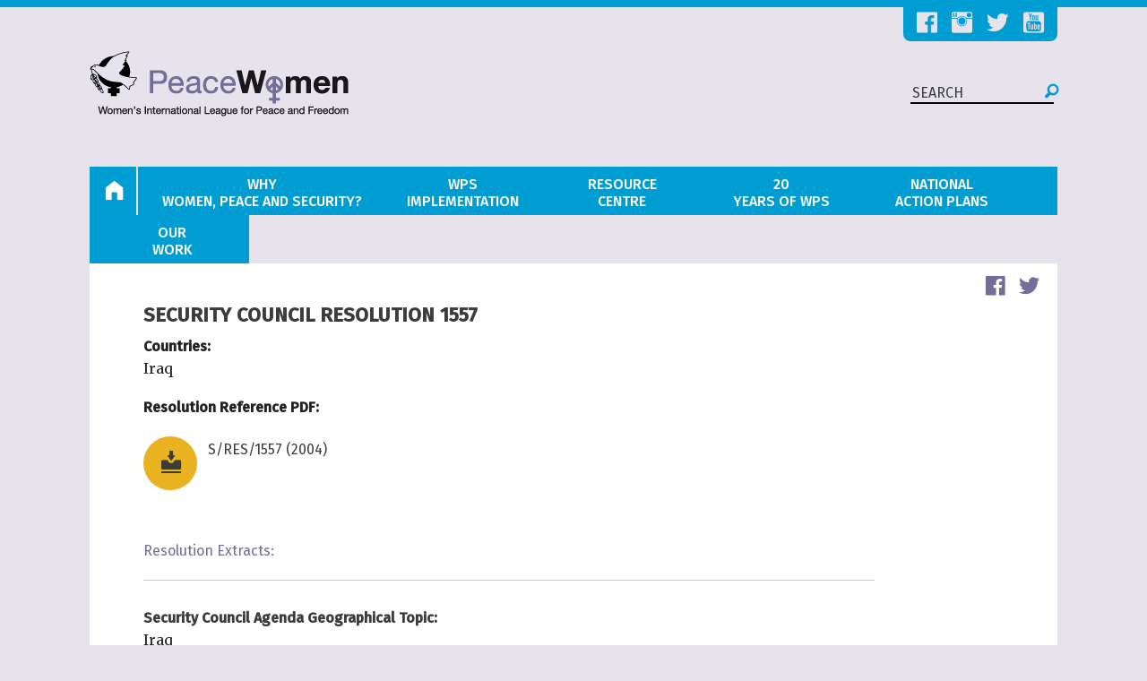

--- FILE ---
content_type: text/html; charset=utf-8
request_url: https://www.peacewomen.org/security-council/resolution/security-council-resolution-1557
body_size: 7004
content:
<!DOCTYPE html>
<html lang="en">

<head>
  <meta http-equiv="Content-Type" content="text/html; charset=utf-8" />
<link rel="shortcut icon" href="https://www.peacewomen.org/sites/default/files/favicon.ico" type="image/vnd.microsoft.icon" />
<meta name="generator" content="Drupal 7 (https://www.drupal.org)" />
<link rel="canonical" href="https://www.peacewomen.org/security-council/resolution/security-council-resolution-1557" />
<link rel="shortlink" href="https://www.peacewomen.org/node/88803" />
<meta property="og:site_name" content="PeaceWomen" />
<meta property="og:type" content="article" />
<meta property="og:url" content="https://www.peacewomen.org/security-council/resolution/security-council-resolution-1557" />
<meta property="og:title" content="Security Council Resolution 1557" />
<meta property="og:updated_time" content="2018-11-30T14:45:46-05:00" />
<meta property="article:published_time" content="2015-02-04T17:38:55-05:00" />
<meta property="article:modified_time" content="2018-11-30T14:45:46-05:00" />
  <title>Security Council Resolution 1557 | PeaceWomen</title>
  <meta name="viewport" content="width=device-width, initial-scale=1.0">
  <meta name="google-translate-customization" content="4f55d4b4fb7b7f15-decda33ac0e42326-g90e35a502d023c6b-e"></meta>

  <link href='//fonts.googleapis.com/css?family=Merriweather:400,300,700|Fira+Sans:300,400,500&subset=latin,latin-ext' rel='stylesheet' type='text/css'>
  <link type="text/css" rel="stylesheet" href="https://www.peacewomen.org/sites/default/files/css/css_kShW4RPmRstZ3SpIC-ZvVGNFVAi0WEMuCnI0ZkYIaFw.css" media="all" />
<link type="text/css" rel="stylesheet" href="https://www.peacewomen.org/sites/default/files/css/css_oKvtPAZJpCmtVu4VMFKaA6AcxYRxLZBTxAgvS3wkYbo.css" media="all" />
<link type="text/css" rel="stylesheet" href="https://www.peacewomen.org/sites/default/files/css/css_xJmSKp8-CcD91CRmkwv8NA4n5Z_1E_RWGTqvH4xcZx0.css" media="all" />
<link type="text/css" rel="stylesheet" href="https://www.peacewomen.org/sites/default/files/css/css_26Au2sRjuTv79he8fr2XbVd7C48pTFRbWZcg92lpw4A.css" media="all" />
  <script type="text/javascript" src="//code.jquery.com/jquery-1.8.3.min.js"></script>
<script type="text/javascript">
<!--//--><![CDATA[//><!--
window.jQuery || document.write("<script src='/sites/all/modules/contrib/jquery_update/replace/jquery/1.8/jquery.min.js'>\x3C/script>")
//--><!]]>
</script>
<script type="text/javascript" src="https://www.peacewomen.org/sites/default/files/js/js_38VWQ3jjQx0wRFj7gkntZr077GgJoGn5nv3v05IeLLo.js"></script>
<script type="text/javascript" src="https://www.peacewomen.org/sites/default/files/js/js_9cRduwg9JNnZEl5xk6SmcNlDol1RRPQoMfwmwC2fvH0.js"></script>
<script type="text/javascript" src="https://www.peacewomen.org/sites/default/files/js/js_kXAG4HKvWI96JXKzh_GkJu2WLJ7yW-Xcy37bzqyOC9o.js"></script>
<script type="text/javascript">
<!--//--><![CDATA[//><!--
(function(i,s,o,g,r,a,m){i["GoogleAnalyticsObject"]=r;i[r]=i[r]||function(){(i[r].q=i[r].q||[]).push(arguments)},i[r].l=1*new Date();a=s.createElement(o),m=s.getElementsByTagName(o)[0];a.async=1;a.src=g;m.parentNode.insertBefore(a,m)})(window,document,"script","https://www.google-analytics.com/analytics.js","ga");ga("create", "UA-1656069-4", {"cookieDomain":"auto"});ga("set", "anonymizeIp", true);ga("send", "pageview");
//--><!]]>
</script>
<script type="text/javascript" src="https://www.peacewomen.org/sites/default/files/js/js_BxdNUwMbpGFRPMqCc9ROp9eAw19-9hw0EX_Gw-a58WU.js"></script>
<script type="text/javascript">
<!--//--><![CDATA[//><!--
jQuery.extend(Drupal.settings, {"basePath":"\/","pathPrefix":"","ajaxPageState":{"theme":"peacewomen","theme_token":"oMpP9ecozNY--T-d_KIFCMckA6xda-AKU1nzy91lcWw","js":{"\/\/code.jquery.com\/jquery-1.8.3.min.js":1,"0":1,"misc\/jquery-extend-3.4.0.js":1,"misc\/jquery-html-prefilter-3.5.0-backport.js":1,"misc\/jquery.once.js":1,"misc\/drupal.js":1,"sites\/all\/modules\/custom\/pw_custom_calendar\/jquery.qtip.custom\/jquery.qtip.min.js":1,"sites\/all\/modules\/contrib\/video\/js\/video.js":1,"sites\/all\/modules\/google_analytics\/googleanalytics.js":1,"1":1,"sites\/all\/themes\/custom\/peacewomen\/components\/foundation\/js\/foundation.js":1,"sites\/all\/themes\/custom\/peacewomen\/components\/foundation\/js\/foundation\/foundation.accordion.js":1,"sites\/all\/themes\/custom\/peacewomen\/components\/responsivetables\/js\/responsive-tables.js":1,"sites\/all\/themes\/custom\/peacewomen\/js\/peacewomen.js":1},"css":{"modules\/system\/system.base.css":1,"modules\/system\/system.messages.css":1,"modules\/system\/system.theme.css":1,"modules\/aggregator\/aggregator.css":1,"sites\/all\/modules\/contrib\/calendar\/css\/calendar_multiday.css":1,"modules\/field\/theme\/field.css":1,"modules\/node\/node.css":1,"sites\/all\/modules\/custom\/pw_custom_calendar\/jquery.qtip.custom\/jquery.qtip.min.css":1,"modules\/user\/user.css":1,"sites\/all\/modules\/contrib\/views\/css\/views.css":1,"sites\/all\/modules\/contrib\/ctools\/css\/ctools.css":1,"sites\/all\/modules\/contrib\/video\/css\/video.css":1,"sites\/all\/modules\/widgets\/widgets.css":1,"sites\/all\/themes\/custom\/peacewomen\/css\/normalize.css":1,"sites\/all\/themes\/custom\/peacewomen\/css\/foundation.css":1,"sites\/all\/themes\/custom\/peacewomen\/components\/responsivetables\/css\/responsive-tables.css":1,"sites\/all\/themes\/custom\/peacewomen\/css\/main.css":1}},"googleanalytics":{"trackOutbound":1,"trackMailto":1,"trackDownload":1,"trackDownloadExtensions":"7z|aac|arc|arj|asf|asx|avi|bin|csv|doc(x|m)?|dot(x|m)?|exe|flv|gif|gz|gzip|hqx|jar|jpe?g|js|mp(2|3|4|e?g)|mov(ie)?|msi|msp|pdf|phps|png|ppt(x|m)?|pot(x|m)?|pps(x|m)?|ppam|sld(x|m)?|thmx|qtm?|ra(m|r)?|sea|sit|tar|tgz|torrent|txt|wav|wma|wmv|wpd|xls(x|m|b)?|xlt(x|m)|xlam|xml|z|zip"}});
//--><!]]>
</script>
</head>
<body class="html not-front not-logged-in no-sidebars page-node page-node- page-node-88803 node-type-resolution" >

<div class="off-canvas-wrap" data-offcanvas>
<div class="inner-wrap">

  <div id="skip-link">
    <a href="#main-content" class="element-invisible element-focusable">Skip to main content</a>
  </div>


    <nav class="tab-bar show-for-small-only">
  <section class="left-small">
    <a class="left-off-canvas-toggle menu-icon" ><span></span></a>
  </section>

  <section class="middle tab-bar-section">
  <!-- <h1 class="title"><a href="/home">home</a></h1> -->
  </section>
</nav>

<aside class="left-off-canvas-menu">
    <div class="region region-mobile-menu">
    <div id="block-menu-block-3" class="block block-menu-block">

    
  <div class="content">
    <div class="menu-block-wrapper menu-block-3 menu-name-main-menu parent-mlid-0 menu-level-1">
  <ul class="menu"><li class="first expanded menu-mlid-218"><a href="/" class=""><span class="fi-home"></span> <span class="menu-link-home">Home</span></a><ul class="menu"><li class="first last leaf menu-mlid-1821"><a href="/contact-us">Contact Us</a></li>
</ul></li>
<li class="expanded menu-mlid-1669"><a href="/why-WPS"><span class="firstword">Why</span> Women, Peace and Security?</a><ul class="menu"><li class="first leaf menu-mlid-1682"><a href="/why-WPS/the-problem">The Problem</a></li>
<li class="expanded menu-mlid-1683"><a href="/why-WPS/solutions">Solutions: Innovative WPS Agenda</a><ul class="menu"><li class="first leaf menu-mlid-1687"><a href="/why-WPS/solutions/background">Background</a></li>
<li class="leaf menu-mlid-1688"><a href="/why-WPS/solutions/implementation">Implementation</a></li>
<li class="leaf menu-mlid-1689"><a href="/why-WPS/solutions/integrated-approach">Integrated Approach</a></li>
<li class="last leaf menu-mlid-1690"><a href="/why-WPS/solutions/resolutions">The Resolutions</a></li>
</ul></li>
<li class="leaf menu-mlid-1685"><a href="/why-WPS/what-can-you-do">What Can You Do?</a></li>
<li class="leaf menu-mlid-1684"><a href="/why-WPS/impact">Proof: Impact & Cases</a></li>
<li class="leaf menu-mlid-1686"><a href="/why-WPS/critical-issues">Critical Issues</a></li>
<li class="last leaf menu-mlid-1991"><a href="http://wilpf.org/">WILPF</a></li>
</ul></li>
<li class="expanded menu-mlid-1670"><a href="/who-implements"><span class="firstword">WPS</span> Implementation</a><ul class="menu"><li class="first expanded menu-mlid-1676"><a href="/security-council" class="who-impl-main">WPS in the UN Security Council</a><ul class="menu"><li class="first expanded menu-mlid-1120 menu_placeholder columns small-4 sc-monitor"><span class="icon_un_engagement nolink">Security Council Monitoring</span><ul class="menu"><li class="first leaf menu-mlid-1178"><a href="/security-council/thematic-topics">Thematic Topics</a></li>
<li class="leaf has-children menu-mlid-1197"><a href="/security-council/WPS-indicators-and-monitoring">Monitoring Indicators</a></li>
<li class="leaf menu-mlid-1201"><a href="/security-council/other-council-work/arria-meetings">Arria Meetings</a></li>
<li class="leaf has-children menu-mlid-895"><a href="https://www.peacewomen.org/node/96169">The 2242 Informal Expert Group</a></li>
<li class="leaf has-children menu-mlid-1148"><a href="/security-council/resolution-watch">Security Council Resolutions</a></li>
<li class="leaf has-children menu-mlid-1151"><a href="https://www.peacewomen.org/resource-center">Secretary-General Reports</a></li>
<li class="leaf menu-mlid-1202"><a href="/security-council/other-council-work/field-missions">Field Missions</a></li>
<li class="last leaf menu-mlid-2136"><a href="https://www.peacewomen.org/e-news">Our Reporting and Analysis</a></li>
</ul></li>
<li class="expanded menu-mlid-1121 menu_placeholder columns small-4 sc-milestones"><span class="nolink">Milestones</span><ul class="menu"><li class="first leaf menu-mlid-2138"><a href="/security-council/2020WPS">Milestones: 2020 20th Anniversary</a></li>
<li class="leaf has-children menu-mlid-1180"><a href="/security-council/2015HLR">Milestones: 2015 High Level Review</a></li>
<li class="leaf has-children menu-mlid-1193"><a href="/security-council/2010-anniversary">Milestones: 2010 10th Anniversary</a></li>
<li class="last leaf menu-mlid-1194"><a href="/security-council/annual-open-debates-and-anniversary">Open Debates on Women, Peace and Security</a></li>
</ul></li>
<li class="last expanded menu-mlid-1122 menu_placeholder columns small-4 sc-advocacy"><span class="nolink">Advocacy &amp; Forecast</span><ul class="menu"><li class="first leaf menu-mlid-1195"><a href="/security-council/WPS-in-SC-Council">About Women, Peace and Security in the Security Council</a></li>
<li class="leaf menu-mlid-2135"><a href="/civil-society-briefers">Civil Society Briefers to the UNSC</a></li>
<li class="leaf menu-mlid-1198"><a href="/security-council/sexual-violence-indicators-and-monitoring">Sexual Violence Monitoring</a></li>
<li class="leaf menu-mlid-1646"><a href="/monthly-action-points">Advocacy at the Security Council</a></li>
<li class="leaf menu-mlid-2006"><a href="/node/100653">Feminist Security Council Agenda</a></li>
<li class="last leaf menu-mlid-1962"><a href="/scorecards">Security Council Scorecard</a></li>
</ul></li>
</ul></li>
<li class="expanded menu-mlid-1675"><a href="/peacewomen_and_the_un" class="who-impl-main">WPS Across the United Nations</a><ul class="menu"><li class="first expanded menu-mlid-1102 menu_placeholder columns small-6 un-engagement"><span class="menu_nolink nolink">Peacewomen Engagement</span><ul class="menu"><li class="first leaf has-children menu-mlid-1101"><a href="/UN/csw">Commission on the Status of Women (CSW)</a></li>
<li class="leaf has-children menu-mlid-1184"><a href="/UN/general-assembly">UN General Assembly</a></li>
<li class="leaf has-children menu-mlid-1186"><a href="/UN/sustainable-development">Sustainable Development Goals (SDGs) and Agenda 2030</a></li>
<li class="leaf has-children menu-mlid-1188"><a href="https://www.reachingcriticalwill.org">Disarmament</a></li>
<li class="last leaf has-children menu-mlid-1187"><a href="https://www.wilpf.org/global-programmes/human-rights/">Human Rights Council and CEDAW</a></li>
</ul></li>
<li class="collapsed menu-mlid-1103 menu_placeholder columns small-6 un-monitor"><span class="menu_nolink nolink">Obligations Across the UN</span></li>
<li class="last leaf menu-mlid-1677"><a href="/UN/WPS-obligations">United Nations Obligations on Women, Peace and Security</a></li>
</ul></li>
<li class="last expanded menu-mlid-1678"><a href="/civil-society">Civil Society</a><ul class="menu"><li class="first leaf menu-mlid-1679"><a href="/civil-society/actions">Actions</a></li>
<li class="leaf menu-mlid-1681"><a href="/civil-society/overview">Civil Society Organizations - Overview</a></li>
<li class="last leaf menu-mlid-1700"><a href="/resource-centre/WILPF-initiatives-and-events/local-to-global">Local to Global</a></li>
</ul></li>
</ul></li>
<li class="expanded menu-mlid-1104"><a href="/resource-center" title="Resource Center"><span class="firstword">Resource</span> Centre</a><ul class="menu"><li class="first leaf menu-mlid-1105"><a href="/search">Search Hub</a></li>
<li class="leaf menu-mlid-1106"><a href="/e-news">Our Monitoring and Analysis</a></li>
<li class="expanded menu-mlid-1109"><a href="/resolutions-texts-and-translations">Resolution Texts and Translations</a><ul class="menu"><li class="first leaf menu-mlid-1410"><a href="/SCR-1960">SCR-1960</a></li>
<li class="leaf menu-mlid-1415"><a href="/SCR-2122">SCR-2122</a></li>
<li class="leaf menu-mlid-1409"><a href="/SCR-1325">Security Council Resolution 1325</a></li>
<li class="leaf menu-mlid-1411"><a href="/SCR-1820">Security Council Resolution 1820</a></li>
<li class="leaf menu-mlid-1413"><a href="/SCR-1888">Security Council Resolution 1888</a></li>
<li class="leaf menu-mlid-1412"><a href="/SCR-1889">Security Council Resolution 1889</a></li>
<li class="last leaf menu-mlid-1414"><a href="/SCR-2106">Security Council Resolution 2106</a></li>
</ul></li>
<li class="last leaf menu-mlid-1932"><a href="/WPS-Financing">Women, Peace and Security Financing</a></li>
</ul></li>
<li class="leaf menu-mlid-2140"><a href="/unscr1325-at-20-years-perspectives-feminist-peace-activists"><span class="firstword">20</span> Years of WPS</a></li>
<li class="leaf menu-mlid-2142"><a href="http://1325naps.peacewomen.org"><span class="firstword">National</span> Action Plans</a></li>
<li class="last expanded menu-mlid-1691"><a href="/peacewomen-work"><span class="firstword">Our</span> Work</a><ul class="menu"><li class="first leaf menu-mlid-1823"><a href="/content/mission-strategy">Mission & Strategy</a></li>
<li class="leaf menu-mlid-1822"><a href="/about-us">About Us</a></li>
<li class="leaf menu-mlid-1825"><a href="/donate">Donate</a></li>
<li class="leaf menu-mlid-1956"><a href="/resource-centre/WILPF-initiatives-and-events">News and Events</a></li>
<li class="last leaf menu-mlid-2134"><a href="/node/103748">Privacy Policy</a></li>
</ul></li>
</ul></div>
  </div>
</div>
<div id="block-menu-block-7" class="block block-menu-block">

    
  <div class="content">
    <div class="menu-block-wrapper menu-block-7 menu-name-menu-social-network-links parent-mlid-0 menu-level-1">
  <ul class="menu"><li class="first leaf menu-mlid-1113"><a href="https://www.facebook.com/wilpf/">Facebook</a></li>
<li class="leaf menu-mlid-1124"><a href="http://instagram.com/wilpf">Instagram</a></li>
<li class="leaf menu-mlid-1123"><a href="https://twitter.com/Peace_Women">Twitter</a></li>
<li class="last leaf menu-mlid-1125"><a href="https://www.youtube.com/user/wilpfinternational">Youtube</a></li>
</ul></div>
  </div>
</div>
  </div>
</aside>

<a class="exit-off-canvas"></a>

<div id="pw-container" class="row">
  <a name="top"></a>
  <div id="pw-container-inner" class="small-12 columns">

    <div class="translate-button-wrapper">
      <div id="google_translate_element">
      </div>
    </div>
    <script type="text/javascript">
      function googleTranslateElementInit() {
        new google.translate.TranslateElement({pageLanguage: 'en', layout: google.translate.TranslateElement.InlineLayout.SIMPLE, autoDisplay: false}, 'google_translate_element');
      }
    </script>
    <script type="text/javascript" src="//translate.google.com/translate_a/element.js?cb=googleTranslateElementInit"></script>

    <div id="pw-header" class="small-12  columns">
      <div class="row">
        <div id="header-socials" class="small-12 columns">  <div class="region region-header-socials">
    <div id="block-menu-menu-social-network-links" class="block block-menu">

    
  <div class="content">
    <ul class="menu"><li class="first leaf"><a href="https://www.facebook.com/wilpf/">Facebook</a></li>
<li class="leaf"><a href="http://instagram.com/wilpf">Instagram</a></li>
<li class="leaf"><a href="https://twitter.com/Peace_Women">Twitter</a></li>
<li class="last leaf"><a href="https://www.youtube.com/user/wilpfinternational">Youtube</a></li>
</ul>  </div>
</div>
  </div>
</div>
      </div> <!-- / .row -->
      <div class="row header-row-2">
        <div class="logo-div small-4 columns">
                      <a href="/" title="Home" rel="home" id="logo">
            <img src="https://www.peacewomen.org/sites/default/files/images/PeaceWomen_logo.png" alt="Home" /></a>
                  </div>
        <div class="header-div small-8 columns">
          <div class="region region-header">
    <div id="block-block-12" class="block block-block">

    
  <div class="content">
    <form class="form-search content-search" id="search-block-form--1" method="get" action="/search">
<input placeholder="SEARCH" type="text" name="kw"/>
<button type="submit" class="search-submit"><i class="fi-magnifying-glass"></i></button>
</form>
  </div>
</div>
  </div>
        </div>
      </div> <!-- / .row -->
    </div> <!-- / #pw-header -->


    
          <div class="row hide-for-small-only">
        <div  id="pw-main-menu" class="small-12 columns">
            <div class="region region-main-menu">
    <div id="block-menu-block-2" class="block block-menu-block">

    
  <div class="content">
    <div class="menu-block-wrapper menu-block-2 menu-name-main-menu parent-mlid-0 menu-level-1">
  <ul class="menu"><li class="first leaf has-children menu-mlid-218"><a href="/" class=""><span class="fi-home"></span> <span class="menu-link-home">Home</span></a></li>
<li class="leaf has-children menu-mlid-1669"><a href="/why-WPS"><span class="firstword">Why</span> Women, Peace and Security?</a></li>
<li class="leaf has-children menu-mlid-1670"><a href="/who-implements"><span class="firstword">WPS</span> Implementation</a></li>
<li class="leaf has-children menu-mlid-1104"><a href="/resource-center" title="Resource Center"><span class="firstword">Resource</span> Centre</a></li>
<li class="leaf menu-mlid-2140"><a href="/unscr1325-at-20-years-perspectives-feminist-peace-activists"><span class="firstword">20</span> Years of WPS</a></li>
<li class="leaf menu-mlid-2142"><a href="http://1325naps.peacewomen.org"><span class="firstword">National</span> Action Plans</a></li>
<li class="last leaf has-children menu-mlid-1691"><a href="/peacewomen-work"><span class="firstword">Our</span> Work</a></li>
</ul></div>
  </div>
</div>
  </div>
        </div>
      </div><!-- / .row -->
    
    
    <div class="row">
      
      
    </div><!-- / .row -->



              <div class="row region_above_content">
          <div class="small-12 columns clearfix">
              <div class="region region-above-content">
    <div class="social-share clearfix"><span class="share-label">Share </span><div id="block-social-share-social-share" class="block block-social-share">

    
  <div class="content">
    <a href="http://facebook.com/sharer.php?u=https%3A%2F%2Fwww.peacewomen.org%2Fsecurity-council%2Fresolution%2Fsecurity-council-resolution-1557&amp;t=Security%20Council%20Resolution%201557" class="social-share-facebook" title="Facebook" target="_blank">Facebook</a>&nbsp;<a href="http://twitter.com/intent/tweet?url=https%3A%2F%2Fwww.peacewomen.org%2Fsecurity-council%2Fresolution%2Fsecurity-council-resolution-1557&amp;text=Security%20Council%20Resolution%201557" class="social-share-twitter" title="Twitter" target="_blank">Twitter</a>&nbsp;  </div>
</div>
</div>  </div>
          </div>
        </div>
      
      
    <div id="pw-main" class="row">
      <div class="small-12 columns">
                <h1 class="page-title">Security Council Resolution 1557</h1>
          <div class="region region-content">
    <div id="block-system-main" class="block block-system">

    
  <div class="content">
    

<div id="node-88803" class="node node-resolution full clearfix" about="/security-council/resolution/security-council-resolution-1557" typeof="sioc:Item foaf:Document">

  
      <span property="dc:title" content="Security Council Resolution 1557" class="rdf-meta element-hidden"></span>
  
  <div class="content">
    <div class="field field-name-field-countries field-type-taxonomy-term-reference field-label-above"><div class="field-label">Countries:&nbsp;</div><div class="field-items"><div class="field-item even">Iraq</div></div></div><div class="field field-name-field-resource-file field-type-entityreference field-label-above"><div class="field-label">Resolution Reference PDF:&nbsp;</div><div class="field-items"><div class="field-item even">

<div id="node-50677" class=" node node-resource node-promoted node-teaser clearfix" about="/content/resolution-1557-2004" typeof="sioc:Item foaf:Document">

  
        <h2>S/RES/1557 (2004)</h2>
    <span property="dc:title" content="S/RES/1557 (2004)" class="rdf-meta element-hidden"></span>
  
  <div class="content">
    

<div class="field field-name-field-file-attached field-type-file field-label-hidden">
    <div class="field-items">
          <div class="field-item even">
                <a class="fi-download resource-download" href="/sites/default/files/unami_res1557_2004_0.pdf">
          <span class="hide">
            unami_res1557_2004_0.pdf          </span>
        </a>
      </div>
      </div>
</div>



  </div>
</div>
</div></div></div><div class="field field-name-field-resolution-extracts field-type-entityreference field-label-above"><div class="field-label">Resolution Extracts:&nbsp;</div><div class="field-items"><div class="field-item even">

<div id="node-87774" class="node node-sc-resolution-extract default clearfix" about="/node/87774" typeof="sioc:Item foaf:Document">

  
        <h2><a href="/node/87774">No specific language on women and gender issues...</a></h2>
    <span property="dc:title" content="No specific language on women and gender issues..." class="rdf-meta element-hidden"></span>
  
  <div class="content">
    <div class="field field-name-field-sc-geographic-topic field-type-taxonomy-term-reference field-label-above"><div class="field-label">Security Council Agenda Geographical Topic:&nbsp;</div><div class="field-items"><div class="field-item even">Iraq</div></div></div><div class="field field-name-field-extract field-type-text-long field-label-above"><div class="field-label">Extract:&nbsp;</div><div class="field-items"><div class="field-item even"><p><em>No specific language on women and gender issues</em></p></div></div></div>  </div>

  
  
</div>

</div></div></div>  </div>

  
  
</div>

  </div>
</div>
<div id="block-widgets-s-socialmedia-share-default" class="block block-widgets">

    
  <div class="content">
      </div>
</div>
  </div>
      </div><!-- / columns -->
    </div> <!-- / #main .row -->

    
    
    

    <div class="row">
    <div class="small-12 columns">
    <div class="pw-user-menu">

    </div>
    </div>
    </div><!-- / .row -->


    <div id="pw-footer" class="row">
    <div class="to-top"><a href="#top">BACK <br>TO TOP</a></div>
    <div id="footer-inner" class="small-12 columns">


    <div class="row">  <div class="region region-footer-top">
    <div id="block-block-18" class="block block-block">

    
  <div class="content">
    <form class="form-search content-search" id="search-block-form--1" method="get" action="/search">
<input placeholder="SEARCH" type="text" name="kw"/>
<button type="submit" class="search-submit"><i class="fi-magnifying-glass"></i></button>
</form>  </div>
</div>
<div id="block-menu-block-6" class="block block-menu-block">

    
  <div class="content">
    <div class="menu-block-wrapper menu-block-6 menu-name-menu-social-network-links parent-mlid-0 menu-level-1">
  <ul class="menu"><li class="first leaf menu-mlid-1113"><a href="https://www.facebook.com/wilpf/">Facebook</a></li>
<li class="leaf menu-mlid-1124"><a href="http://instagram.com/wilpf">Instagram</a></li>
<li class="leaf menu-mlid-1123"><a href="https://twitter.com/Peace_Women">Twitter</a></li>
<li class="last leaf menu-mlid-1125"><a href="https://www.youtube.com/user/wilpfinternational">Youtube</a></li>
</ul></div>
  </div>
</div>
  </div>

    </div>
    <div class="row">  <div class="region region-footer-middle">
    <div id="block-menu-block-1" class="block block-menu-block">

    
  <div class="content">
    <div class="menu-block-wrapper menu-block-1 menu-name-main-menu parent-mlid-0 menu-level-1">
  <ul class="menu"><li class="first expanded menu-mlid-218"><a href="/" class=""><span class="fi-home"></span> <span class="menu-link-home">Home</span></a><ul class="menu"><li class="first last leaf menu-mlid-1821"><a href="/contact-us">Contact Us</a></li>
</ul></li>
<li class="expanded menu-mlid-1669"><a href="/why-WPS"><span class="firstword">Why</span> Women, Peace and Security?</a><ul class="menu"><li class="first leaf menu-mlid-1682"><a href="/why-WPS/the-problem">The Problem</a></li>
<li class="leaf has-children menu-mlid-1683"><a href="/why-WPS/solutions">Solutions: Innovative WPS Agenda</a></li>
<li class="leaf menu-mlid-1685"><a href="/why-WPS/what-can-you-do">What Can You Do?</a></li>
<li class="leaf menu-mlid-1684"><a href="/why-WPS/impact">Proof: Impact & Cases</a></li>
<li class="leaf menu-mlid-1686"><a href="/why-WPS/critical-issues">Critical Issues</a></li>
<li class="last leaf menu-mlid-1991"><a href="http://wilpf.org/">WILPF</a></li>
</ul></li>
<li class="expanded menu-mlid-1670"><a href="/who-implements"><span class="firstword">WPS</span> Implementation</a><ul class="menu"><li class="first leaf has-children menu-mlid-1676"><a href="/security-council" class="who-impl-main">WPS in the UN Security Council</a></li>
<li class="leaf has-children menu-mlid-1675"><a href="/peacewomen_and_the_un" class="who-impl-main">WPS Across the United Nations</a></li>
<li class="last leaf has-children menu-mlid-1678"><a href="/civil-society">Civil Society</a></li>
</ul></li>
<li class="expanded menu-mlid-1104"><a href="/resource-center" title="Resource Center"><span class="firstword">Resource</span> Centre</a><ul class="menu"><li class="first leaf menu-mlid-1105"><a href="/search">Search Hub</a></li>
<li class="leaf menu-mlid-1106"><a href="/e-news">Our Monitoring and Analysis</a></li>
<li class="leaf has-children menu-mlid-1109"><a href="/resolutions-texts-and-translations">Resolution Texts and Translations</a></li>
<li class="last leaf menu-mlid-1932"><a href="/WPS-Financing">Women, Peace and Security Financing</a></li>
</ul></li>
<li class="leaf menu-mlid-2140"><a href="/unscr1325-at-20-years-perspectives-feminist-peace-activists"><span class="firstword">20</span> Years of WPS</a></li>
<li class="leaf menu-mlid-2142"><a href="http://1325naps.peacewomen.org"><span class="firstword">National</span> Action Plans</a></li>
<li class="last expanded menu-mlid-1691"><a href="/peacewomen-work"><span class="firstword">Our</span> Work</a><ul class="menu"><li class="first leaf menu-mlid-1823"><a href="/content/mission-strategy">Mission & Strategy</a></li>
<li class="leaf menu-mlid-1822"><a href="/about-us">About Us</a></li>
<li class="leaf menu-mlid-1825"><a href="/donate">Donate</a></li>
<li class="leaf menu-mlid-1956"><a href="/resource-centre/WILPF-initiatives-and-events">News and Events</a></li>
<li class="last leaf menu-mlid-2134"><a href="/node/103748">Privacy Policy</a></li>
</ul></li>
</ul></div>
  </div>
</div>
  </div>
</div>
    <div class="row">  <div class="region region-footer-bottom">
    <div id="block-block-5" class="block block-block">

    
  <div class="content">
    <div><p><strong>PeaceWomen.org</strong> is a project of the Women's International League of Peace and Freedom, United Nations Office.</p>
</div>
<p>Fair Use Notice: This page contains copyrighted material the use of which has not been specifically authorized by the copyright owner.&nbsp;<br />
PeaceWomen.org distributes this material without profit to those who have expressed a prior interest in receiving the included information for research and educational purposes.<br />
We believe this constitutes a fair use of any such copyrighted material&nbsp;as provided for in 17 U.S.C § 107.</p>
  </div>
</div>
  </div>
</div>
    </div> <!-- / #footer-inner -->
    </div> <!-- / #pw-footer -->
  </div><!-- / #pw-container-inner -->
</div> <!-- / #pw-container -->

<div id="top-line"></div>
    </div> <!-- / .inner-wrap -->
</div><!--/ .offCanvasWrap-->

<script type="text/javascript">
(function ($) {
  Drupal.behaviors.exampleModule = {
    attach: function(context, settings) {
      $(document).foundation();
      /* automatically close mobile menu when resizing window */
      var $offCanvasWrap = $(".off-canvas-wrap");
      $(window).resize(function() {
        if(this.outerWidth > 640 && $offCanvasWrap.hasClass("move-right")) {
          $(".exit-off-canvas").trigger("click");
        }
      });
    }
  };
})(jQuery);

/* Twitter Feed */
!function(d,s,id) {
  var js,fjs=d.getElementsByTagName(s)[0];
  if (!d.getElementById(id)) {
    js=d.createElement(s);js.id=id;
    js.src="//platform.twitter.com/widgets.js";
    fjs.parentNode.insertBefore(js,fjs);
  }
}(document,"script","twitter-wjs");
</script>

</body>
</html>
